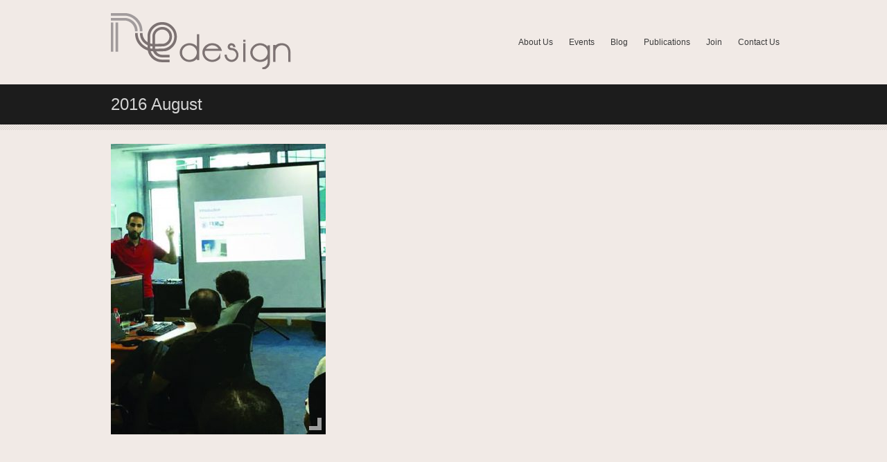

--- FILE ---
content_type: text/html; charset=UTF-8
request_url: http://re-designstudio.net/2016/08/
body_size: 9510
content:
<!DOCTYPE html>
<html lang="en-US">
<head>
	<meta http-equiv="Content-Type" content="text/html; charset=UTF-8" />

	<title>August | 2016 | RE | Design</title>

	<link rel="profile" href="http://gmpg.org/xfn/11" />
	<link rel="pingback" href="http://re-designstudio.net/xmlrpc.php" />

	<meta name='robots' content='max-image-preview:large' />
<link rel='dns-prefetch' href='//s0.wp.com' />
<link rel='dns-prefetch' href='//secure.gravatar.com' />
<link rel="alternate" type="application/rss+xml" title="RE | Design &raquo; Feed" href="http://re-designstudio.net/feed/" />
<link rel="alternate" type="application/rss+xml" title="RE | Design &raquo; Comments Feed" href="http://re-designstudio.net/comments/feed/" />
	<style type="text/css" media="all">
		a{ color: #db3208; }
					#menu-main-menu,
			#top-area .menu > ul{
				width: 678px;
			}
			</style>
	<style id='wp-img-auto-sizes-contain-inline-css' type='text/css'>
img:is([sizes=auto i],[sizes^="auto," i]){contain-intrinsic-size:3000px 1500px}
/*# sourceURL=wp-img-auto-sizes-contain-inline-css */
</style>
<style id='wp-emoji-styles-inline-css' type='text/css'>

	img.wp-smiley, img.emoji {
		display: inline !important;
		border: none !important;
		box-shadow: none !important;
		height: 1em !important;
		width: 1em !important;
		margin: 0 0.07em !important;
		vertical-align: -0.1em !important;
		background: none !important;
		padding: 0 !important;
	}
/*# sourceURL=wp-emoji-styles-inline-css */
</style>
<style id='wp-block-library-inline-css' type='text/css'>
:root{--wp-block-synced-color:#7a00df;--wp-block-synced-color--rgb:122,0,223;--wp-bound-block-color:var(--wp-block-synced-color);--wp-editor-canvas-background:#ddd;--wp-admin-theme-color:#007cba;--wp-admin-theme-color--rgb:0,124,186;--wp-admin-theme-color-darker-10:#006ba1;--wp-admin-theme-color-darker-10--rgb:0,107,160.5;--wp-admin-theme-color-darker-20:#005a87;--wp-admin-theme-color-darker-20--rgb:0,90,135;--wp-admin-border-width-focus:2px}@media (min-resolution:192dpi){:root{--wp-admin-border-width-focus:1.5px}}.wp-element-button{cursor:pointer}:root .has-very-light-gray-background-color{background-color:#eee}:root .has-very-dark-gray-background-color{background-color:#313131}:root .has-very-light-gray-color{color:#eee}:root .has-very-dark-gray-color{color:#313131}:root .has-vivid-green-cyan-to-vivid-cyan-blue-gradient-background{background:linear-gradient(135deg,#00d084,#0693e3)}:root .has-purple-crush-gradient-background{background:linear-gradient(135deg,#34e2e4,#4721fb 50%,#ab1dfe)}:root .has-hazy-dawn-gradient-background{background:linear-gradient(135deg,#faaca8,#dad0ec)}:root .has-subdued-olive-gradient-background{background:linear-gradient(135deg,#fafae1,#67a671)}:root .has-atomic-cream-gradient-background{background:linear-gradient(135deg,#fdd79a,#004a59)}:root .has-nightshade-gradient-background{background:linear-gradient(135deg,#330968,#31cdcf)}:root .has-midnight-gradient-background{background:linear-gradient(135deg,#020381,#2874fc)}:root{--wp--preset--font-size--normal:16px;--wp--preset--font-size--huge:42px}.has-regular-font-size{font-size:1em}.has-larger-font-size{font-size:2.625em}.has-normal-font-size{font-size:var(--wp--preset--font-size--normal)}.has-huge-font-size{font-size:var(--wp--preset--font-size--huge)}.has-text-align-center{text-align:center}.has-text-align-left{text-align:left}.has-text-align-right{text-align:right}.has-fit-text{white-space:nowrap!important}#end-resizable-editor-section{display:none}.aligncenter{clear:both}.items-justified-left{justify-content:flex-start}.items-justified-center{justify-content:center}.items-justified-right{justify-content:flex-end}.items-justified-space-between{justify-content:space-between}.screen-reader-text{border:0;clip-path:inset(50%);height:1px;margin:-1px;overflow:hidden;padding:0;position:absolute;width:1px;word-wrap:normal!important}.screen-reader-text:focus{background-color:#ddd;clip-path:none;color:#444;display:block;font-size:1em;height:auto;left:5px;line-height:normal;padding:15px 23px 14px;text-decoration:none;top:5px;width:auto;z-index:100000}html :where(.has-border-color){border-style:solid}html :where([style*=border-top-color]){border-top-style:solid}html :where([style*=border-right-color]){border-right-style:solid}html :where([style*=border-bottom-color]){border-bottom-style:solid}html :where([style*=border-left-color]){border-left-style:solid}html :where([style*=border-width]){border-style:solid}html :where([style*=border-top-width]){border-top-style:solid}html :where([style*=border-right-width]){border-right-style:solid}html :where([style*=border-bottom-width]){border-bottom-style:solid}html :where([style*=border-left-width]){border-left-style:solid}html :where(img[class*=wp-image-]){height:auto;max-width:100%}:where(figure){margin:0 0 1em}html :where(.is-position-sticky){--wp-admin--admin-bar--position-offset:var(--wp-admin--admin-bar--height,0px)}@media screen and (max-width:600px){html :where(.is-position-sticky){--wp-admin--admin-bar--position-offset:0px}}

/*# sourceURL=wp-block-library-inline-css */
</style><style id='global-styles-inline-css' type='text/css'>
:root{--wp--preset--aspect-ratio--square: 1;--wp--preset--aspect-ratio--4-3: 4/3;--wp--preset--aspect-ratio--3-4: 3/4;--wp--preset--aspect-ratio--3-2: 3/2;--wp--preset--aspect-ratio--2-3: 2/3;--wp--preset--aspect-ratio--16-9: 16/9;--wp--preset--aspect-ratio--9-16: 9/16;--wp--preset--color--black: #000000;--wp--preset--color--cyan-bluish-gray: #abb8c3;--wp--preset--color--white: #ffffff;--wp--preset--color--pale-pink: #f78da7;--wp--preset--color--vivid-red: #cf2e2e;--wp--preset--color--luminous-vivid-orange: #ff6900;--wp--preset--color--luminous-vivid-amber: #fcb900;--wp--preset--color--light-green-cyan: #7bdcb5;--wp--preset--color--vivid-green-cyan: #00d084;--wp--preset--color--pale-cyan-blue: #8ed1fc;--wp--preset--color--vivid-cyan-blue: #0693e3;--wp--preset--color--vivid-purple: #9b51e0;--wp--preset--gradient--vivid-cyan-blue-to-vivid-purple: linear-gradient(135deg,rgb(6,147,227) 0%,rgb(155,81,224) 100%);--wp--preset--gradient--light-green-cyan-to-vivid-green-cyan: linear-gradient(135deg,rgb(122,220,180) 0%,rgb(0,208,130) 100%);--wp--preset--gradient--luminous-vivid-amber-to-luminous-vivid-orange: linear-gradient(135deg,rgb(252,185,0) 0%,rgb(255,105,0) 100%);--wp--preset--gradient--luminous-vivid-orange-to-vivid-red: linear-gradient(135deg,rgb(255,105,0) 0%,rgb(207,46,46) 100%);--wp--preset--gradient--very-light-gray-to-cyan-bluish-gray: linear-gradient(135deg,rgb(238,238,238) 0%,rgb(169,184,195) 100%);--wp--preset--gradient--cool-to-warm-spectrum: linear-gradient(135deg,rgb(74,234,220) 0%,rgb(151,120,209) 20%,rgb(207,42,186) 40%,rgb(238,44,130) 60%,rgb(251,105,98) 80%,rgb(254,248,76) 100%);--wp--preset--gradient--blush-light-purple: linear-gradient(135deg,rgb(255,206,236) 0%,rgb(152,150,240) 100%);--wp--preset--gradient--blush-bordeaux: linear-gradient(135deg,rgb(254,205,165) 0%,rgb(254,45,45) 50%,rgb(107,0,62) 100%);--wp--preset--gradient--luminous-dusk: linear-gradient(135deg,rgb(255,203,112) 0%,rgb(199,81,192) 50%,rgb(65,88,208) 100%);--wp--preset--gradient--pale-ocean: linear-gradient(135deg,rgb(255,245,203) 0%,rgb(182,227,212) 50%,rgb(51,167,181) 100%);--wp--preset--gradient--electric-grass: linear-gradient(135deg,rgb(202,248,128) 0%,rgb(113,206,126) 100%);--wp--preset--gradient--midnight: linear-gradient(135deg,rgb(2,3,129) 0%,rgb(40,116,252) 100%);--wp--preset--font-size--small: 13px;--wp--preset--font-size--medium: 20px;--wp--preset--font-size--large: 36px;--wp--preset--font-size--x-large: 42px;--wp--preset--spacing--20: 0.44rem;--wp--preset--spacing--30: 0.67rem;--wp--preset--spacing--40: 1rem;--wp--preset--spacing--50: 1.5rem;--wp--preset--spacing--60: 2.25rem;--wp--preset--spacing--70: 3.38rem;--wp--preset--spacing--80: 5.06rem;--wp--preset--shadow--natural: 6px 6px 9px rgba(0, 0, 0, 0.2);--wp--preset--shadow--deep: 12px 12px 50px rgba(0, 0, 0, 0.4);--wp--preset--shadow--sharp: 6px 6px 0px rgba(0, 0, 0, 0.2);--wp--preset--shadow--outlined: 6px 6px 0px -3px rgb(255, 255, 255), 6px 6px rgb(0, 0, 0);--wp--preset--shadow--crisp: 6px 6px 0px rgb(0, 0, 0);}:where(.is-layout-flex){gap: 0.5em;}:where(.is-layout-grid){gap: 0.5em;}body .is-layout-flex{display: flex;}.is-layout-flex{flex-wrap: wrap;align-items: center;}.is-layout-flex > :is(*, div){margin: 0;}body .is-layout-grid{display: grid;}.is-layout-grid > :is(*, div){margin: 0;}:where(.wp-block-columns.is-layout-flex){gap: 2em;}:where(.wp-block-columns.is-layout-grid){gap: 2em;}:where(.wp-block-post-template.is-layout-flex){gap: 1.25em;}:where(.wp-block-post-template.is-layout-grid){gap: 1.25em;}.has-black-color{color: var(--wp--preset--color--black) !important;}.has-cyan-bluish-gray-color{color: var(--wp--preset--color--cyan-bluish-gray) !important;}.has-white-color{color: var(--wp--preset--color--white) !important;}.has-pale-pink-color{color: var(--wp--preset--color--pale-pink) !important;}.has-vivid-red-color{color: var(--wp--preset--color--vivid-red) !important;}.has-luminous-vivid-orange-color{color: var(--wp--preset--color--luminous-vivid-orange) !important;}.has-luminous-vivid-amber-color{color: var(--wp--preset--color--luminous-vivid-amber) !important;}.has-light-green-cyan-color{color: var(--wp--preset--color--light-green-cyan) !important;}.has-vivid-green-cyan-color{color: var(--wp--preset--color--vivid-green-cyan) !important;}.has-pale-cyan-blue-color{color: var(--wp--preset--color--pale-cyan-blue) !important;}.has-vivid-cyan-blue-color{color: var(--wp--preset--color--vivid-cyan-blue) !important;}.has-vivid-purple-color{color: var(--wp--preset--color--vivid-purple) !important;}.has-black-background-color{background-color: var(--wp--preset--color--black) !important;}.has-cyan-bluish-gray-background-color{background-color: var(--wp--preset--color--cyan-bluish-gray) !important;}.has-white-background-color{background-color: var(--wp--preset--color--white) !important;}.has-pale-pink-background-color{background-color: var(--wp--preset--color--pale-pink) !important;}.has-vivid-red-background-color{background-color: var(--wp--preset--color--vivid-red) !important;}.has-luminous-vivid-orange-background-color{background-color: var(--wp--preset--color--luminous-vivid-orange) !important;}.has-luminous-vivid-amber-background-color{background-color: var(--wp--preset--color--luminous-vivid-amber) !important;}.has-light-green-cyan-background-color{background-color: var(--wp--preset--color--light-green-cyan) !important;}.has-vivid-green-cyan-background-color{background-color: var(--wp--preset--color--vivid-green-cyan) !important;}.has-pale-cyan-blue-background-color{background-color: var(--wp--preset--color--pale-cyan-blue) !important;}.has-vivid-cyan-blue-background-color{background-color: var(--wp--preset--color--vivid-cyan-blue) !important;}.has-vivid-purple-background-color{background-color: var(--wp--preset--color--vivid-purple) !important;}.has-black-border-color{border-color: var(--wp--preset--color--black) !important;}.has-cyan-bluish-gray-border-color{border-color: var(--wp--preset--color--cyan-bluish-gray) !important;}.has-white-border-color{border-color: var(--wp--preset--color--white) !important;}.has-pale-pink-border-color{border-color: var(--wp--preset--color--pale-pink) !important;}.has-vivid-red-border-color{border-color: var(--wp--preset--color--vivid-red) !important;}.has-luminous-vivid-orange-border-color{border-color: var(--wp--preset--color--luminous-vivid-orange) !important;}.has-luminous-vivid-amber-border-color{border-color: var(--wp--preset--color--luminous-vivid-amber) !important;}.has-light-green-cyan-border-color{border-color: var(--wp--preset--color--light-green-cyan) !important;}.has-vivid-green-cyan-border-color{border-color: var(--wp--preset--color--vivid-green-cyan) !important;}.has-pale-cyan-blue-border-color{border-color: var(--wp--preset--color--pale-cyan-blue) !important;}.has-vivid-cyan-blue-border-color{border-color: var(--wp--preset--color--vivid-cyan-blue) !important;}.has-vivid-purple-border-color{border-color: var(--wp--preset--color--vivid-purple) !important;}.has-vivid-cyan-blue-to-vivid-purple-gradient-background{background: var(--wp--preset--gradient--vivid-cyan-blue-to-vivid-purple) !important;}.has-light-green-cyan-to-vivid-green-cyan-gradient-background{background: var(--wp--preset--gradient--light-green-cyan-to-vivid-green-cyan) !important;}.has-luminous-vivid-amber-to-luminous-vivid-orange-gradient-background{background: var(--wp--preset--gradient--luminous-vivid-amber-to-luminous-vivid-orange) !important;}.has-luminous-vivid-orange-to-vivid-red-gradient-background{background: var(--wp--preset--gradient--luminous-vivid-orange-to-vivid-red) !important;}.has-very-light-gray-to-cyan-bluish-gray-gradient-background{background: var(--wp--preset--gradient--very-light-gray-to-cyan-bluish-gray) !important;}.has-cool-to-warm-spectrum-gradient-background{background: var(--wp--preset--gradient--cool-to-warm-spectrum) !important;}.has-blush-light-purple-gradient-background{background: var(--wp--preset--gradient--blush-light-purple) !important;}.has-blush-bordeaux-gradient-background{background: var(--wp--preset--gradient--blush-bordeaux) !important;}.has-luminous-dusk-gradient-background{background: var(--wp--preset--gradient--luminous-dusk) !important;}.has-pale-ocean-gradient-background{background: var(--wp--preset--gradient--pale-ocean) !important;}.has-electric-grass-gradient-background{background: var(--wp--preset--gradient--electric-grass) !important;}.has-midnight-gradient-background{background: var(--wp--preset--gradient--midnight) !important;}.has-small-font-size{font-size: var(--wp--preset--font-size--small) !important;}.has-medium-font-size{font-size: var(--wp--preset--font-size--medium) !important;}.has-large-font-size{font-size: var(--wp--preset--font-size--large) !important;}.has-x-large-font-size{font-size: var(--wp--preset--font-size--x-large) !important;}
/*# sourceURL=global-styles-inline-css */
</style>

<style id='classic-theme-styles-inline-css' type='text/css'>
/*! This file is auto-generated */
.wp-block-button__link{color:#fff;background-color:#32373c;border-radius:9999px;box-shadow:none;text-decoration:none;padding:calc(.667em + 2px) calc(1.333em + 2px);font-size:1.125em}.wp-block-file__button{background:#32373c;color:#fff;text-decoration:none}
/*# sourceURL=/wp-includes/css/classic-themes.min.css */
</style>
<link rel='stylesheet' id='dashicons-css' href='http://re-designstudio.net/wp-includes/css/dashicons.min.css?ver=6.9' type='text/css' media='all' />
<link rel='stylesheet' id='snapshot-css' href='http://re-designstudio.net/wp-content/themes/snapshot/style.css?ver=1.3' type='text/css' media='all' />
<link rel='stylesheet' id='jetpack-widget-social-icons-styles-css' href='http://re-designstudio.net/wp-content/plugins/jetpack/modules/widgets/social-icons/social-icons.css?ver=20170506' type='text/css' media='all' />
<link rel='stylesheet' id='jetpack_css-css' href='http://re-designstudio.net/wp-content/plugins/jetpack/css/jetpack.css?ver=6.3.5' type='text/css' media='all' />
<link rel='stylesheet' id='jq_ui_css-css' href='http://re-designstudio.net/wp-content/plugins/ajax-event-calendar/css/jquery-ui-1.8.16.custom.css?ver=1.8.16' type='text/css' media='all' />
<link rel='stylesheet' id='custom-css' href='http://re-designstudio.net/wp-content/plugins/ajax-event-calendar/css/custom.css?ver=1.0.4' type='text/css' media='all' />
	<!--[if lt IE 9]>
	<script src="http://re-designstudio.net/wp-content/themes/snapshot/js/html5shiv.js" type="text/javascript"></script>
	<![endif]-->
	<!--[if (gte IE 6)&(lte IE 8)]>
	<script type="text/javascript" src="http://re-designstudio.net/wp-content/themes/snapshot/js/selectivizr.js"></script>
	<![endif]-->
	<script type="text/javascript" src="http://re-designstudio.net/wp-includes/js/jquery/jquery.min.js?ver=3.7.1" id="jquery-core-js"></script>
<script type="text/javascript" src="http://re-designstudio.net/wp-includes/js/jquery/jquery-migrate.min.js?ver=3.4.1" id="jquery-migrate-js"></script>
<script type="text/javascript" src="http://re-designstudio.net/wp-content/themes/snapshot/js/jquery.imgpreload.min.js?ver=1.4" id="imgpreload-js"></script>
<script type="text/javascript" src="http://re-designstudio.net/wp-content/themes/snapshot/js/jquery.fitvids.min.js?ver=1.0" id="fitvids-js"></script>
<script type="text/javascript" id="snapshot-js-extra">
/* <![CDATA[ */
var snapshot = {"sliderLoaderUrl":"http://re-designstudio.net/wp-content/themes/snapshot/images/slider-loader.gif","imageLoaderUrl":"http://re-designstudio.net/wp-content/themes/snapshot/images/photo-loader.gif"};
//# sourceURL=snapshot-js-extra
/* ]]> */
</script>
<script type="text/javascript" src="http://re-designstudio.net/wp-content/themes/snapshot/js/snapshot.min.js?ver=1.3" id="snapshot-js"></script>
<script type="text/javascript" id="snapshot-home-js-extra">
/* <![CDATA[ */
var snapshotHome = {"sliderSpeed":"7500","transitionSpeed":"500","loaderUrl":"http://re-designstudio.net/wp-content/themes/snapshot/images/slider-loader.gif"};
//# sourceURL=snapshot-home-js-extra
/* ]]> */
</script>
<script type="text/javascript" src="http://re-designstudio.net/wp-content/themes/snapshot/js/snapshot-home.min.js?ver=1.3" id="snapshot-home-js"></script>
<link rel="https://api.w.org/" href="http://re-designstudio.net/wp-json/" /><link rel="EditURI" type="application/rsd+xml" title="RSD" href="http://re-designstudio.net/xmlrpc.php?rsd" />
<meta name="generator" content="WordPress 6.9" />

<link rel='dns-prefetch' href='//v0.wordpress.com'/>
<link rel='dns-prefetch' href='//jetpack.wordpress.com'/>
<link rel='dns-prefetch' href='//s0.wp.com'/>
<link rel='dns-prefetch' href='//s1.wp.com'/>
<link rel='dns-prefetch' href='//s2.wp.com'/>
<link rel='dns-prefetch' href='//public-api.wordpress.com'/>
<link rel='dns-prefetch' href='//0.gravatar.com'/>
<link rel='dns-prefetch' href='//1.gravatar.com'/>
<link rel='dns-prefetch' href='//2.gravatar.com'/>
<link rel='dns-prefetch' href='//widgets.wp.com'/>
<style type="text/css">.recentcomments a{display:inline !important;padding:0 !important;margin:0 !important;}</style><style type="text/css" id="custom-background-css">
body.custom-background { background-color: #f1eae6; }
</style>
	</head>

<body class="archive date custom-background wp-theme-snapshot">

<div id="top-area">
	<div class="container">
		<div id="top-area-wrapper">
			<div id="logo">
				<a href="http://re-designstudio.net" title="RE | Design - ">
											<img src="http://re-designstudio.net/wp-content/uploads/2013/11/REdesign.png" width="262" height="81" alt="" />
									</a>
			</div>
	
			<div id="menu-main-menu-container" class="menu-main-container"><ul id="menu-main-menu" class="menu"><li id="menu-item-15" class="menu-item menu-item-type-post_type menu-item-object-page menu-item-15"><a href="http://re-designstudio.net/about-us/">About Us</a></li>
<li id="menu-item-269" class="menu-item menu-item-type-taxonomy menu-item-object-category menu-item-269"><a href="http://re-designstudio.net/category/events/">Events</a></li>
<li id="menu-item-417" class="menu-item menu-item-type-taxonomy menu-item-object-category menu-item-417"><a href="http://re-designstudio.net/category/blog/">Blog</a></li>
<li id="menu-item-244" class="menu-item menu-item-type-post_type menu-item-object-page menu-item-244"><a href="http://re-designstudio.net/publications/">Publications</a></li>
<li id="menu-item-243" class="menu-item menu-item-type-post_type menu-item-object-page menu-item-243"><a href="http://re-designstudio.net/joincause/">Join</a></li>
<li id="menu-item-18" class="menu-item menu-item-type-post_type menu-item-object-page menu-item-18"><a href="http://re-designstudio.net/contact/">Contact Us</a></li>
</ul></div>		</div>
	</div>
</div>


<div id="page-title" class="archive-title">
	<div class="container">
		<h1>   2016   August</h1>
	</div>
</div>
<div id="home-slider-below"></div>

	<div id="post-loop">
		<div class="container">
							<div class="post post-725 type-post status-publish format-standard has-post-thumbnail hentry category-events tag-almakinah tag-bootcamp tag-cairo tag-computing tag-egypt tag-gearup tag-internet-of-things tag-iot tag-java tag-js tag-presentation tag-programming tag-script tag-session tag-talk">
					<div class="post-background">
						<img width="310" height="420" src="http://re-designstudio.net/wp-content/uploads/2016/09/AlmakinahGearup-310x420.jpg" class="thumbnail wp-post-image" alt="" decoding="async" fetchpriority="high" />												<div class="post-content">
							<a href="http://re-designstudio.net/gearup-almakinah/" class="post-content-link">							<h2><a href="http://re-designstudio.net/gearup-almakinah/">JS, IoT &#038; Physical Computing at Gearup AlMakinah</a></h2>
							<div class="excerpt">
								<p>Hesham Omran (HCI Researcher in Germany and Co-Founder at RE Design) giving a short talk about the future of the internet of things and how Java Script would fit as a prototyping tool in the world of physical computing and IoT enabled development kits. The talk was given at AlMakinah&#8217;s Gearup JS BootCamp. [Featured photo [&hellip;]</p>
							</div>
							
							<div class="date">
								<em></em>
								<a href="http://re-designstudio.net/gearup-almakinah/">August 26, 2016</a>
							</div>
							
																					</a>						</div>

						<div class="corner corner-se"></div>
					</div>
				</div>
						<div class="clear"></div>
			
			<div id="page-navigation">
				<div class="clear"></div>			</div>
		</div>
	</div>
	
<div id="footer">
	<div class="container">
		<ul class="widgets">
			<li id="search-2" class="widget widget_search" style="width:16.6667%" ><form role="search" method="get" id="searchform" class="searchform" action="http://re-designstudio.net/">
				<div>
					<label class="screen-reader-text" for="s">Search for:</label>
					<input type="text" value="" name="s" id="s" />
					<input type="submit" id="searchsubmit" value="Search" />
				</div>
			</form></li>

		<li id="recent-posts-2" class="widget widget_recent_entries" style="width:16.6667%" >
		<h2 class="widgettitle">Recent Posts</h2>

		<ul>
											<li>
					<a href="http://re-designstudio.net/fab15-festival-2019/">FAB15 Festival 2019</a>
									</li>
											<li>
					<a href="http://re-designstudio.net/guc-christmas-bazaar-2017-2/">GUC Christmas Bazaar 2017</a>
									</li>
											<li>
					<a href="http://re-designstudio.net/guc-christmas-bazaar-2017/">Arts n&#8217;Crafts Workshop in Barcelona</a>
									</li>
											<li>
					<a href="http://re-designstudio.net/gearup-almakinah/">JS, IoT &#038; Physical Computing at Gearup AlMakinah</a>
									</li>
											<li>
					<a href="http://re-designstudio.net/arduino-workshop/">Arduino Workshop</a>
									</li>
					</ul>

		</li>
<li id="recent-comments-2" class="widget widget_recent_comments" style="width:16.6667%" ><h2 class="widgettitle">Recent Comments</h2>
<ul id="recentcomments"><li class="recentcomments"><span class="comment-author-link"><a href="https://ledger.com.ru" class="url" rel="ugc external nofollow">Ledger Live</a></span> on <a href="http://re-designstudio.net/fab15-festival-2019/#comment-32">FAB15 Festival 2019</a></li><li class="recentcomments"><span class="comment-author-link"><a href="https://affiliatelabz.com/special/?source=re-designstudio.net" class="url" rel="ugc external nofollow">AffiliateLabz</a></span> on <a href="http://re-designstudio.net/guc-christmas-bazaar-2017-2/#comment-21">GUC Christmas Bazaar 2017</a></li></ul></li>
<li id="archives-2" class="widget widget_archive" style="width:16.6667%" ><h2 class="widgettitle">Archives</h2>

			<ul>
					<li><a href='http://re-designstudio.net/2019/08/'>August 2019</a></li>
	<li><a href='http://re-designstudio.net/2017/12/'>December 2017</a></li>
	<li><a href='http://re-designstudio.net/2017/05/'>May 2017</a></li>
	<li><a href='http://re-designstudio.net/2016/08/' aria-current="page">August 2016</a></li>
	<li><a href='http://re-designstudio.net/2015/03/'>March 2015</a></li>
	<li><a href='http://re-designstudio.net/2015/02/'>February 2015</a></li>
	<li><a href='http://re-designstudio.net/2014/03/'>March 2014</a></li>
	<li><a href='http://re-designstudio.net/2014/01/'>January 2014</a></li>
	<li><a href='http://re-designstudio.net/2013/11/'>November 2013</a></li>
	<li><a href='http://re-designstudio.net/2013/10/'>October 2013</a></li>
	<li><a href='http://re-designstudio.net/2013/05/'>May 2013</a></li>
	<li><a href='http://re-designstudio.net/2013/04/'>April 2013</a></li>
	<li><a href='http://re-designstudio.net/2012/11/'>November 2012</a></li>
			</ul>

			</li>
<li id="categories-2" class="widget widget_categories" style="width:16.6667%" ><h2 class="widgettitle">Categories</h2>

			<ul>
					<li class="cat-item cat-item-8"><a href="http://re-designstudio.net/category/blog/">Blog</a>
</li>
	<li class="cat-item cat-item-5"><a href="http://re-designstudio.net/category/competitions/">Competitions</a>
</li>
	<li class="cat-item cat-item-6"><a href="http://re-designstudio.net/category/events/">Events</a>
</li>
	<li class="cat-item cat-item-7"><a href="http://re-designstudio.net/category/exhibitions/">Exhibitions</a>
</li>
	<li class="cat-item cat-item-3"><a href="http://re-designstudio.net/category/furnex/">Furnex</a>
</li>
			</ul>

			</li>
<li id="meta-2" class="widget widget_meta" style="width:16.6667%" ><h2 class="widgettitle">Meta</h2>

		<ul>
						<li><a href="http://re-designstudio.net/wp-login.php">Log in</a></li>
			<li><a href="http://re-designstudio.net/feed/">Entries feed</a></li>
			<li><a href="http://re-designstudio.net/comments/feed/">Comments feed</a></li>

			<li><a href="https://wordpress.org/">WordPress.org</a></li>
		</ul>

		</li>
		</ul>
		<div class="clear"></div>
		
		<div id="footer-copyright">
							<div class="designer">
					Theme By <a href="http://siteorigin.com">SiteOrigin</a>				</div>
							
			<div class="owner">
				Copyright © RE | Design 2026			</div>
			<div class="clear"></div>
		</div>
	</div>
</div>
<script type="speculationrules">
{"prefetch":[{"source":"document","where":{"and":[{"href_matches":"/*"},{"not":{"href_matches":["/wp-*.php","/wp-admin/*","/wp-content/uploads/*","/wp-content/*","/wp-content/plugins/*","/wp-content/themes/snapshot/*","/*\\?(.+)"]}},{"not":{"selector_matches":"a[rel~=\"nofollow\"]"}},{"not":{"selector_matches":".no-prefetch, .no-prefetch a"}}]},"eagerness":"conservative"}]}
</script>
	<div style="display:none">
	</div>
<script type="text/javascript" src="https://s0.wp.com/wp-content/js/devicepx-jetpack.js?ver=202603" id="devicepx-js"></script>
<script type="text/javascript" src="https://secure.gravatar.com/js/gprofiles.js?ver=2026Janaa" id="grofiles-cards-js"></script>
<script type="text/javascript" id="wpgroho-js-extra">
/* <![CDATA[ */
var WPGroHo = {"my_hash":""};
//# sourceURL=wpgroho-js-extra
/* ]]> */
</script>
<script type="text/javascript" src="http://re-designstudio.net/wp-content/plugins/jetpack/modules/wpgroho.js?ver=6.9" id="wpgroho-js"></script>
<script type="text/javascript" src="http://re-designstudio.net/wp-content/plugins/ajax-event-calendar/js/jquery.fullcalendar.min.js?ver=1.5.3" id="fullcalendar-js"></script>
<script type="text/javascript" src="http://re-designstudio.net/wp-content/plugins/ajax-event-calendar/js/jquery.simplemodal.1.4.3.min.js?ver=1.4.3" id="simplemodal-js"></script>
<script type="text/javascript" src="http://re-designstudio.net/wp-content/plugins/ajax-event-calendar/js/jquery.mousewheel.min.js?ver=3.0.6" id="mousewheel-js"></script>
<script type="text/javascript" src="http://re-designstudio.net/wp-content/plugins/ajax-event-calendar/js/jquery.jgrowl.min.js?ver=1.2.5" id="growl-js"></script>
<script type="text/javascript" src="http://re-designstudio.net/wp-includes/js/jquery/ui/core.min.js?ver=1.13.3" id="jquery-ui-core-js"></script>
<script type="text/javascript" src="http://re-designstudio.net/wp-includes/js/jquery/ui/datepicker.min.js?ver=1.13.3" id="jquery-ui-datepicker-js"></script>
<script type="text/javascript" id="init_show_calendar-js-extra">
/* <![CDATA[ */
var custom = {"is_rtl":"","locale":"en","start_of_week":"0","step_interval":"30","datepicker_format":"mm/dd/yy","is24HrTime":"","show_weekends":"1","agenda_time_format":"h:mmt{ - h:mmt}","other_time_format":"h:mmt","axis_time_format":"h:mmt","limit":"0","today":"Today","all_day":"All Day","years":"Years","year":"Year","months":"Months","month":"Month","weeks":"Weeks","week":"Week","days":"Days","day":"Day","hours":"Hours","hour":"Hour","minutes":"Minutes","minute":"Minute","january":"January","february":"February","march":"March","april":"April","may":"May","june":"June","july":"July","august":"August","september":"September","october":"October","november":"November","december":"December","jan":"Jan","feb":"Feb","mar":"Mar","apr":"Apr","may_short":"May","jun":"Jun","jul":"Jul","aug":"Aug","sep":"Sep","oct":"Oct","nov":"Nov","dec":"Dec","sunday":"Sunday","monday":"Monday","tuesday":"Tuesday","wednesday":"Wednesday","thursday":"Thursday","friday":"Friday","saturday":"Saturday","sun":"Sun","mon":"Mon","tue":"Tue","wed":"Wed","thu":"Thu","fri":"Fri","sat":"Sat","close_event_form":"Close Event Form","loading_event_form":"Loading Event Form...","update_btn":"Update","delete_btn":"Delete","category_type":"Category type","hide_all_notifications":"hide all notifications","has_been_created":"has been created.","has_been_modified":"has been modified.","has_been_deleted":"has been deleted.","add_event":"Add Event","edit_event":"Edit Event","delete_event":"Delete this event?","loading":"Loading Events...","category_filter_label":"Category filter label","repeats_every":"Repeats Every","until":"Until","success":"Success!","whoops":"Whoops!","ajaxurl":"http://re-designstudio.net/wp-admin/admin-ajax.php","editable":""};
//# sourceURL=init_show_calendar-js-extra
/* ]]> */
</script>
<script type="text/javascript" src="http://re-designstudio.net/wp-content/plugins/ajax-event-calendar/js/jquery.init_show_calendar.js?ver=1.0.4" id="init_show_calendar-js"></script>
<script id="wp-emoji-settings" type="application/json">
{"baseUrl":"https://s.w.org/images/core/emoji/17.0.2/72x72/","ext":".png","svgUrl":"https://s.w.org/images/core/emoji/17.0.2/svg/","svgExt":".svg","source":{"concatemoji":"http://re-designstudio.net/wp-includes/js/wp-emoji-release.min.js?ver=6.9"}}
</script>
<script type="module">
/* <![CDATA[ */
/*! This file is auto-generated */
const a=JSON.parse(document.getElementById("wp-emoji-settings").textContent),o=(window._wpemojiSettings=a,"wpEmojiSettingsSupports"),s=["flag","emoji"];function i(e){try{var t={supportTests:e,timestamp:(new Date).valueOf()};sessionStorage.setItem(o,JSON.stringify(t))}catch(e){}}function c(e,t,n){e.clearRect(0,0,e.canvas.width,e.canvas.height),e.fillText(t,0,0);t=new Uint32Array(e.getImageData(0,0,e.canvas.width,e.canvas.height).data);e.clearRect(0,0,e.canvas.width,e.canvas.height),e.fillText(n,0,0);const a=new Uint32Array(e.getImageData(0,0,e.canvas.width,e.canvas.height).data);return t.every((e,t)=>e===a[t])}function p(e,t){e.clearRect(0,0,e.canvas.width,e.canvas.height),e.fillText(t,0,0);var n=e.getImageData(16,16,1,1);for(let e=0;e<n.data.length;e++)if(0!==n.data[e])return!1;return!0}function u(e,t,n,a){switch(t){case"flag":return n(e,"\ud83c\udff3\ufe0f\u200d\u26a7\ufe0f","\ud83c\udff3\ufe0f\u200b\u26a7\ufe0f")?!1:!n(e,"\ud83c\udde8\ud83c\uddf6","\ud83c\udde8\u200b\ud83c\uddf6")&&!n(e,"\ud83c\udff4\udb40\udc67\udb40\udc62\udb40\udc65\udb40\udc6e\udb40\udc67\udb40\udc7f","\ud83c\udff4\u200b\udb40\udc67\u200b\udb40\udc62\u200b\udb40\udc65\u200b\udb40\udc6e\u200b\udb40\udc67\u200b\udb40\udc7f");case"emoji":return!a(e,"\ud83e\u1fac8")}return!1}function f(e,t,n,a){let r;const o=(r="undefined"!=typeof WorkerGlobalScope&&self instanceof WorkerGlobalScope?new OffscreenCanvas(300,150):document.createElement("canvas")).getContext("2d",{willReadFrequently:!0}),s=(o.textBaseline="top",o.font="600 32px Arial",{});return e.forEach(e=>{s[e]=t(o,e,n,a)}),s}function r(e){var t=document.createElement("script");t.src=e,t.defer=!0,document.head.appendChild(t)}a.supports={everything:!0,everythingExceptFlag:!0},new Promise(t=>{let n=function(){try{var e=JSON.parse(sessionStorage.getItem(o));if("object"==typeof e&&"number"==typeof e.timestamp&&(new Date).valueOf()<e.timestamp+604800&&"object"==typeof e.supportTests)return e.supportTests}catch(e){}return null}();if(!n){if("undefined"!=typeof Worker&&"undefined"!=typeof OffscreenCanvas&&"undefined"!=typeof URL&&URL.createObjectURL&&"undefined"!=typeof Blob)try{var e="postMessage("+f.toString()+"("+[JSON.stringify(s),u.toString(),c.toString(),p.toString()].join(",")+"));",a=new Blob([e],{type:"text/javascript"});const r=new Worker(URL.createObjectURL(a),{name:"wpTestEmojiSupports"});return void(r.onmessage=e=>{i(n=e.data),r.terminate(),t(n)})}catch(e){}i(n=f(s,u,c,p))}t(n)}).then(e=>{for(const n in e)a.supports[n]=e[n],a.supports.everything=a.supports.everything&&a.supports[n],"flag"!==n&&(a.supports.everythingExceptFlag=a.supports.everythingExceptFlag&&a.supports[n]);var t;a.supports.everythingExceptFlag=a.supports.everythingExceptFlag&&!a.supports.flag,a.supports.everything||((t=a.source||{}).concatemoji?r(t.concatemoji):t.wpemoji&&t.twemoji&&(r(t.twemoji),r(t.wpemoji)))});
//# sourceURL=http://re-designstudio.net/wp-includes/js/wp-emoji-loader.min.js
/* ]]> */
</script>
<script type='text/javascript' src='https://stats.wp.com/e-202603.js' async='async' defer='defer'></script>
<script type='text/javascript'>
	_stq = window._stq || [];
	_stq.push([ 'view', {v:'ext',j:'1:6.3.5',blog:'50843690',post:'0',tz:'2',srv:'re-designstudio.net'} ]);
	_stq.push([ 'clickTrackerInit', '50843690', '0' ]);
</script>
</body>
</html>

--- FILE ---
content_type: text/css
request_url: http://re-designstudio.net/wp-content/themes/snapshot/style.css?ver=1.3
body_size: 7741
content:
/*
Theme Name: Snapshot
Theme URI: http://siteorigin.com/theme/snapshot/
Author: SiteOrigin
Author URI: http://siteorigin.com/
Version: 1.3
License: GPL 2.0
License URI: http://www.gnu.org/licenses/gpl-2.0.html
Description: Snapshot is a theme built for showing off your photography. You can dive in and start adding your photos right away and it'll look great. Snapshot also includes our powerful drag and drop page builder, so you can use it to create a complete business or company site. We offer free support on our <a href="http://siteorigin.com/thread/">support forums</a> (http://siteorigin.com/thread/).
Tags: gray, fixed-layout, custom-background, custom-colors, custom-header, custom-menu, editor-style, featured-images, full-width-template, theme-options, threaded-comments, translation-ready, photoblogging
*/

@import url(http://fonts.googleapis.com/css?family=Belgrano);

/* @group Reset */

html, body, div, span, applet, object, iframe,
h1, h2, h3, h4, h5, h6, p, blockquote, pre,
a, abbr, acronym, address, big, cite, code,
del, dfn, em, img, ins, kbd, q, s, samp,
small, strike, strong, sub, sup, tt, var,
b, u, i, center,
dl, dt, dd, ol, ul, li,
fieldset, form, label, legend,
table, caption, tbody, tfoot, thead, tr, th, td,
article, aside, canvas, details, embed, 
figure, figcaption, footer, header, hgroup, 
menu, nav, output, ruby, section, summary,
time, mark, audio, video {
	margin: 0;
	padding: 0;
	border: 0;
	font-size: 100%;
	font: inherit;
	vertical-align: baseline;
}
/* HTML5 display-role reset for older browsers */
article, aside, details, figcaption, figure, 
footer, header, hgroup, menu, nav, section {
	display: block;
}
body {
	line-height: 1;
}
ol, ul {
	list-style: none;
}
blockquote, q {
	quotes: none;
}
blockquote:before, blockquote:after,
q:before, q:after {
	content: '';
	content: none;
}
table {
	border-collapse: collapse;
	border-spacing: 0;
}

/* @end */

/* @group General */

body{
	background: #FEFEFE;
	font: 13px "Helvetica Neue", Arial, Helvetica, Geneva, sans-serif;
}

.container{
	width: 960px;
	margin: 0 auto;
	position: relative;
}

.clear{
	clear: both;
}

a{
	color: #dc5c3b;
}

/* @end */

/* @group Top Area */

#top-area .container{
	padding: 19px 0;
}

#top-area-wrapper {
	display: table;
	width: 100%;
}


#top-area #logo{
	display: table-cell;
	vertical-align: middle;
	width: 10%;
}

#top-area #logo a{
	display: block;
	text-decoration: none;
}

#top-area #logo h1{
	color: #3b3b3b;
	font-family: 'Belgrano', serif;
	display: inline-block;
	font-size: 20px;
	position: relative;
	white-space: nowrap;
}

#top-area h1 em{
	display: block;
	position: absolute;
	top: -2px;
	left: -8px;
	width: 8px;
	height: 8px;
	background: url(images/sprites/logo-decoration.png) no-repeat;
}

/* @group Menu */

#menu-main-menu-container{
	display: table-cell;
	padding-left: 25px;
	vertical-align: middle;
	text-align: right;
}

#menu-main-menu,
#top-area .menu > ul{
	display: inline-block;
	font-size: 12px;
}

#menu-main-menu > li,
#top-area .menu > ul > li{
	position: relative;
	display: inline-block;
	margin-left: 20px;
}

#menu-main-menu > li > a,
#top-area .menu > ul > li > a{
	color: #3b3b3b;
	font-weight: 500;
	text-decoration: none;
}

#menu-main-menu .sub-menu,
#top-area .menu > ul .sub-menu{
	display: none;
	position: absolute;
	right: 0;
	top: 1em;
	
	padding-top: 28px;
	
	z-index: 10;
	
	white-space: nowrap;
}

#menu-main-menu > li:hover .sub-menu, 
#top-area .menu > ul > li:hover .sub-menu{
	display: block;
}

#menu-main-menu .sub-wrapper,
#top-area .menu > ul .sub-wrapper{
	padding: 10px 20px;
	background: url(images/submenu-bg.png) repeat;
}

#menu-main-menu .sub-menu .pointer,
#top-area .menu > ul .sub-menu .pointer{
	display: block;
	width: 17px;
	height: 17px;
	position: absolute;
	top: 11px;
	right: 0;
	background: url(images/sprites/submenu-pointer.png) no-repeat;
}

#menu-main-menu .sub-menu li,
#top-area .menu > ul .sub-menu li{
	display: block;
}

#menu-main-menu .sub-menu li a,
#top-area .menu > ul .sub-menu li a{
	color: #c6c6c6;
	text-decoration: none;
	font-weight: 500;
}

/* @end */

/* @end */

/* @group Hidden Search Form */

#hidden-search{
	display: none;
	padding: 10px 0;
	background: #F8F8F8;
	border-top: 1px solid #EEE;
}

#hidden-search label{
	display: none;
}

#hidden-search #s{
	float: left;
	-moz-box-sizing:border-box;
	-webkit-box-sizing:border-box;
	box-sizing:border-box;
	
	border: 1px solid #EEE;
	padding: 5px;
	color: #777;
	margin: 0;
	
	width: 90%;
	
	outline: none;
	
	font: 300 15px "Helvetica Neue", Arial, Helvetica, Geneva, sans-serif;
	
	-moz-box-shadow: 0 0 1px rgba(255, 255, 255, 0.35);
	-webkit-box-shadow: 0 0 1px rgba(255, 255, 255, 0.35);
	box-shadow: 0 0 1px rgba(255, 255, 255, 0.35);
}

#hidden-search #searchsubmit{
	float: left;
	-moz-box-sizing:border-box;
	-webkit-box-sizing:border-box;
	box-sizing:border-box;
	
	border: 1px solid #EEE;
	background: #F6F6F6;
	border-left: none;
	padding: 6px 20px 7px 20px;
	
	font-family: "Helvetica Neue", Arial, Helvetica, Geneva, sans-serif;
	font-weight: 500;
	color: #5e5e5e;
	
	font-size: 12px;
	
	margin: 0;
	
	width: 10%;
}

/* @end */

/* @group Home Slider */

#home-slider,
.gallery-slider{
	width: 100%;
	height: 420px;
	position: relative;
	overflow: hidden;
	
	background: #1c1c1c;
}

#home-slider.loading,
.gallery-slider.loading{
	background: #1c1c1c url(images/slider-loader.gif) no-repeat center center;
}

#home-slider .container,
.gallery-slider .container{
	height: 100%;
}

#home-slider-below,
.gallery-slider-below{
	height: 8px;
	background: url(images/slide-below-bg.png) repeat;
	width: 100%;
	margin-bottom: 20px;
}

#home-slider img.slide,
.gallery-slider img.slide{
	display: none;
	position: absolute;
	top: 50%;
	left: 0;
	width: 100%;
	height: auto;
}

/* @group Demo Message */

#home-slider .demo-message-background{
	position: absolute;
	width: 100%;
	height: 100%;
	top: 0;
	left: 0;
	z-index: 2;
	
	background: -moz-linear-gradient(top,  rgba(0,0,0,0.1) 0%, rgba(0,0,0,0.8) 40%, rgba(0,0,0,0.8) 60%, rgba(0,0,0,0.1) 100%);
	background: -webkit-gradient(linear, left top, left bottom, color-stop(0%,rgba(0,0,0,0.1)), color-stop(40%,rgba(0,0,0,0.8)), color-stop(60%,rgba(0,0,0,0.8)), color-stop(100%,rgba(0,0,0,0.1)));
	background: -webkit-linear-gradient(top,  rgba(0,0,0,0.1) 0%,rgba(0,0,0,0.8) 40%,rgba(0,0,0,0.8) 60%,rgba(0,0,0,0.1) 100%);
	background: -o-linear-gradient(top,  rgba(0,0,0,0.1) 0%,rgba(0,0,0,0.8) 40%,rgba(0,0,0,0.8) 60%,rgba(0,0,0,0.1) 100%);
	background: -ms-linear-gradient(top,  rgba(0,0,0,0.1) 0%,rgba(0,0,0,0.8) 40%,rgba(0,0,0,0.8) 60%,rgba(0,0,0,0.1) 100%);
	background: linear-gradient(to bottom,  rgba(0,0,0,0.1) 0%,rgba(0,0,0,0.8) 40%,rgba(0,0,0,0.8) 60%,rgba(0,0,0,0.1) 100%);
	filter: progid:DXImageTransform.Microsoft.gradient( startColorstr='#1a000000', endColorstr='#1a000000',GradientType=0 );
}

#home-slider .demo-message{
	position: absolute;
	width: 100%;
	height: 1em;
	top: 50%;
	left: 0;
	z-index: 3;
	
	margin-top: -0.5em;
	text-align: center;
	line-height: 1.4em;
	
	font-size: 20px;
	font-weight: bold;
	color: #F3F3F3;
	
	text-shadow: 0 2px 1px rgba(0,0,0,0.8);
}

/* @end */

/* @group Navigation */

#home-slider .navigation,
.gallery-slider .navigation{
    display: none;
	position: absolute;
	z-index: 2;
	bottom: 10px;
	right: 0;
	line-height: 0;
}

.gallery-slider .navigation{
	right: 10px;
}

#home-slider .navigation a,
.gallery-slider .navigation a{
	display: block;
	margin-left: 3px;
	width: 24px;
	height: 24px;
	float: left;
}

#home-slider .navigation a.next,
.gallery-slider .navigation a.next{
	background: url(images/sprites/home-slider-next.png) no-repeat;
}

#home-slider .navigation a.previous,
.gallery-slider .navigation a.previous{
	background: url(images/sprites/home-slider-prev.png) no-repeat;
}



/* @end */

/* @group Title */

#home-slider .post-titles,
.gallery-slider .post-titles{
	font-family: "Helvetica Neue", Arial, Helvetica, Geneva, sans-serif;
}

#home-slider .post-titles a,
.gallery-slider .post-titles a{
	display: none;
	position: absolute;
	z-index: 2;
	top: 25px;
	left: 0;
	
	padding: 10px 18px;
	font-size: 24px;
	color: #EEE;
	
	background: rgba(0,0,0,0.6);
	filter: progid:DXImageTransform.Microsoft.gradient( startColorstr='#99000000', endColorstr='#99000000',GradientType=0 );
	
	text-decoration: none;
}

#home-slider .post-titles a.current,
.gallery-slider .post-titles a.current{
	display: block;
}

/* @end */

/* @end */

/* @group Post Loop */

#post-loop{
	
}

#post-loop .container{
	width: 975px;
}

.entry-content #post-loop .container{
	/* Post loop inside a panel page */
	width: auto;
	margin: 0 -7px;
}

#post-loop .post{
	-webkit-box-sizing:border-box;
	-moz-box-sizing:border-box;
	box-sizing:border-box;
	
	float: left;
	
	padding: 0 7px;
	
	margin-bottom: 14px;
	
	width: 33.3333%;
	overflow: hidden;
}

#post-loop .post.sticky{
	
}

#post-loop .post-background{
	position: relative;
	background: #1c1c1c;
	height: 420px;
}

#post-loop .post-background.loading{
	background: #1c1c1c url(images/slider-loader.gif) no-repeat center center;
}

#post-loop .post-background img{
	width: 100%;
}

#post-loop .post-content{
    display: block;
	position: absolute;
	top: 0;
	left: 0;
	-webkit-box-sizing:border-box;
	-moz-box-sizing:border-box;
	box-sizing:border-box;
	
	background: #1c1c1c;
	background-color: rgba(28,28,28,0.955);
	height: 420px;
	width: 100%;
	padding: 5px 20px;
	
	opacity: 0;
	overflow: hidden;
}

#post-loop .post-content-link{
    display: block;
    position: absolute;
    top: 0;
    left: 0;

    width: 100%;
    height: 100%;
}

#post-loop .post-content h2{
	color: #dddddd;
	margin: 20px 0;
	word-wrap: break-word;
	font: 300 21px "Helvetica Neue", Arial, Helvetica, Geneva, sans-serif;
}

#post-loop .post-content h2 a{
	color: inherit;
	text-decoration: none;
}

#post-loop .post-content .excerpt{
	font-family: "Droid Sans", sans-serif;
	color: #dddddd;
	line-height: 1.5em;
	font-size: 12px;
}

/* @group Date and Comments */

#post-loop .post-content .date,
#post-loop .post-content .comments{
	font-family: 'Belgrano', serif;
	position: absolute;
	color: #dddddd;
	font-size: 12px;
	display: none;
}

#post-loop .post-content:hover .date,
#post-loop .post-content:hover .comments{
	display: block;
}

#post-loop .post-content .date a,
#post-loop .post-content .comments a{
	color: #dddddd;
	text-decoration: none;
}

#post-loop .post-content .date em,
#post-loop .post-content .comments em{
	display: inline-block;
	width: 16px;
	height: 16px;
	margin-right: 6px;
	margin-bottom: -3px;
}

#post-loop .post-content .date{
	bottom: 10px;
	left: 10px;
}

#post-loop .post-content .comments{
	bottom: 10px;
	right: 10px;
}

#post-loop .post-content .date em{
	background-image: url(images/sprites/loop-icon-date.png);
}

#post-loop .post-content .comments em{
	background-image: url(images/sprites/loop-icon-comments.png);
}



/* @end */

/* @group Corners */

#post-loop .corner{
	position: absolute;
	width: 19px;
	height: 19px;
}

#post-loop .corner.corner-se{
	background: url(images/sprites/loop-corner-se.png) no-repeat;
	bottom: 5px;
	right: 5px;
}

/* @end */

#post-loop img.thumbnail{
	position: absolute;
	top: 0;
	left: 0;
}

/* @group Page Nagivation */

#page-navigation{
	padding: 15px 0;
	border-bottom: 1px solid #e2e2e2;
	margin: 0 7px;
}

#page-navigation a{
	color: #525252;
	text-decoration: none;
}

#page-navigation a.next{
	float: left;
}

#page-navigation a.prev{
	float: right;
}

/* @end */

/* @end */

/* @group Page Title */

#page-title{
	width: 100%;
	position: relative;
	overflow: hidden;
	
	background: #1c1c1c;
}

#page-title .container{
	padding-top: 15px;
	padding-bottom: 15px;
	display: table;
}

#page-title h1{
	font-size: 24px;
	color: #d4d4d4;
	font-weight: 300;
	min-height: 1em;
}

/* @group Post Info */

#page-title .post-info{
	display: table-cell;
	
	color: #dddddd;
	font-size: 11px;
	font-weight: 500;
	width: 170px;
	
	vertical-align: middle;
}

#page-title .post-info div{
	display: block;
	margin-bottom: 6px;
	background: inherit;
}

#page-title .post-info div.category{
	margin-bottom: 0;
}

#page-title .post-info a{
	color: #dddddd;
	text-decoration: none;
}

#page-title .post-info a:hover{
	text-decoration: underline;
}

#page-title .post-info em{
	display: inline-block;
	width: 14px;
	height: 14px;
	margin-right: 6px;
	margin-bottom: -2px;
}

#page-title .post-info .date em{
	background-image: url(images/sprites/post-title-icon-date.png);
}

#page-title .post-info .comments em{
	background-image: url(images/sprites/post-title-icon-comment.png);
}

#page-title .post-info .category em{
	background-image: url(images/sprites/post-title-icon-category.png);
}

/* @end */

/* @group Post Title */

#page-title.post-title h1{
	display: table-cell;
	vertical-align: middle;
	padding: 0 15px;
}

/* @end */

/* @group Post Navigation */

#page-title .nav{
	display: table-cell;
	vertical-align: middle;
	width: 40px;
	overflow: hidden;
	
	text-align: right;
}

#page-title .nav a{
	display: block;
	float: right;
	width: 14px;
	height: 19px;
	text-indent: -9999px;
	text-align: left;
	margin-left: 6px;
}

#page-title .nav a[rel=prev]{
	background: url(images/sprites/post-nav-prev.png) no-repeat;
}

#page-title .nav a[rel=next]{
	background: url(images/sprites/post-nav-next.png) no-repeat;
}

/* @end */

/* @end */

/* @group Photo Viewer */

#post-single-viewer{
	width: 100%;
	background: #212121;
	line-height: 0;
}

#post-single-viewer.loading{
	background: #212121 url(images/photo-loader.gif) no-repeat center center;
}

/* @end */

/* @group Post */

#post-main{
	float: left;
	width: 440px;
	margin-right: 25px;
	min-height: 10px;
}

#post-main.no-sidebar{
    float: left;
    width: 775px;
    margin-right: 0;
    margin-left: 0;
}

.page #post-main{
	width: 630px;
}

.page-template-page-slidertext-php #post-main,
.page-template-page-full-php #post-main,
.full-width #post-main,
#panels-home #post-main{
	width: 100%;
}

/* @group Share */

#post-share{
	float: left;
	width: 160px;
	margin-right: 25px;
	min-height: 10px;
}

#post-share .networks .network{
	margin-bottom: 3px;
}


/* @end */

/* @group Post Main */



/* @end */

/* @group Post Images */

#post-images{
	width: 310px;
	float: right;
	min-height: 10px;
}

#post-images .image{
	line-height: 0;
	margin-bottom: 15px;
}

/* @end */

/* @end */

/* @group Entry Content */

.entry-content{
	font-family: "Droid Sans", sans-serif;
	color: #6a6a6a;
	font-size: 12px;
	line-height: 1.6em;
	margin-top: -25px;
}

.entry-content > *:last-child{
	margin-bottom: 0;
}

.entry-content p,
.entry-content > ul,
.entry-content > li,
.entru-content dl{
	margin: 25px 0;
}

.entry-content > div:first-child{
	margin-top: 25px;
}

.entry-content a{
	color: #dc5c3b;
}

.entry-content blockquote{
	font-family: Georgia, "Times New Roman", Times, serif;
	font-style: italic;
	font-size: 13px;
	margin-left: 1.5em;
}

.entry-content blockquote cite{
	font-family: "Droid Sans", sans-serif;
	color: #5e5e5e;
	font-weight: bold;
	font-size: 12px;
}

.entry-content blockquote cite a{
	color: #5e5e5e;
}

.entry-content pre{
	background: white;
	font-family: "Courier New", Courier, mono;
	border: 1px solid #E0E0E0;
	padding: 10px;
	
	box-shadow: 0 1px 2px rgba(0,0,0,0.09);
	
	overflow-x: auto;
}

.entry-content code{
	font-family: "Courier New", Courier, mono;
}

.entry-content sup,
.entry-content sub{
	height: 0;
	line-height: 1;
	vertical-align: baseline;
	position: relative;
}

.entry-content sup {
	bottom: 1ex;
}

.entry-content sub {
	top: .5ex;
}

.entry-content strong, .entry-content b {
    font-weight: bold;
}

.entry-content em {
    font-style: italic;
}


/* @group Gallery */

.entry-content .gallery-caption{
	
}

.entry-content .gallery{
	margin: 25px 0 !important;
}

.entry-content .gallery .gallery-item{
	margin-bottom: 0 !important;
	margin-top: 0 !important;
}

.entry-content .gallery .gallery-icon{
	line-height: 0;
	margin-bottom: 0 !important;
}

.entry-content .gallery img{
	border: none !important;
}

.entry-content .gallery .gallery-caption{
	margin: 10px !important;
	padding-left: 0 !important;
}

/* @end */

/* @group Table */

.entry-content table{
	width: 100%;
}

/* @end */

/* @group Images */

.entry-content img{
	max-width: 100%;
	height: auto;
}

.entry-content .wp-caption{
	max-width: 100%;
	margin: 5px 0 30px 0;
	border: 1px solid #E0E0E0;
	padding: 8px;
	box-shadow: 0 1px 2px rgba(0,0,0,0.09);
	
	-moz-box-sizing:border-box;
	-webkit-box-sizing:border-box;
	box-sizing:border-box;
	
	text-align: center;
}

.entry-content .wp-caption:first-child{
    margin-top: 25px;
}

.entry-content .wp-caption p.wp-caption-text{
	margin: 0;
	color: #848484;
	font-family: "Helvetica Neue", Arial, Helvetica, Geneva, sans-serif;
}

.entry-content .alignleft {
	display: inline;
	float: left;
	margin-right: 20px;
	margin-bottom: 10px;
}

.entry-content .alignright {
	display: inline;
	float: right;
	margin-left: 20px;
	margin-bottom: 10px;
}

.entry-content .aligncenter {
	clear: both;
	display: block;
	margin-left: auto;
	margin-right: auto;
}

/* @end */

/* @group Lists */

.entry-content ul{
	list-style-type: square;
}

.entry-content ol{
	list-style-type: decimal;
}

.entry-content ol ol{
	list-style-type: upper-alpha;
}

.entry-content ol ol ol{
	list-style-type: lower-roman;
}

.entry-content ul li,
.entry-content ol li{
	margin-left: 1.5em;
}

/* @end */

/* @group Definition List */

.entry-content dl dt{
	margin-bottom: 5px;
	font-weight: bold;
}

.entry-content dl dd{
	margin-bottom: 10px;
	padding-left: 20px;
}

/* @end */

/* @group Headings */

.entry-content h1,
.entry-content h2,
.entry-content h3,
.entry-content h4,
.entry-content h5,
.entry-content h6{
	font-weight: 300;
	margin: 30px 0;
	color: #5e5e5e;
}

.entry-content h1 {
	font-size: 22px;
}

.entry-content h2 {
	font-size: 19px;
}

.entry-content h3 {
	font-size: 16px;
}

.entry-content h4 {
	font-size: 14px;
}

.entry-content h5 {
	font-size: 12px;
}

.entry-content h6 {
	font-size: 10px;
}

/* @end */

/* @end */

/* @group Comments */

#single-comments-wrapper {
	margin-top: 25px;
}

/* @group Comment List */

#comments-title{
	font-size: 16px;
	font-weight: 300;
	color: #474747;
	margin: 1em 0;
}

#comment-list{
	margin-bottom: 30px;
}

#comment-list .comment,
#comment-list .pingback,
#comment-list .trackback{
	position: relative;
	margin-bottom: 25px;
}

#comment-list .comment-reply-link{
	float: right;
	text-decoration: none;
	color: #474747;
	font-style: italic;
	font-size: 11px;
	margin-top: 2px;
}

#comment-list .comment .comment-main{
	min-height: 60px;
}

#comment-list .comment .comment-avatar{
	position: absolute;
	top: 0;
	left: -85px;
}

#comment-list .pingback-icon{
	
	position: absolute;
	top: 5px;
	left: -43px;
	
	width: 18px;
	height: 18px;
	
	background-image: url(images/sprites/pingback-icon.png);
}

#comment-list .comment-info{
	color: #5e5e5e;
	margin-bottom: 20px;
	font-weight: 500;
}

#comment-list .comment-info .author{
	display: inline-block;
	margin-right: 8px;
}

#comment-list .bypostauthor .comment-info .author{
	font-style: italic;
	font-weight: bold;
}

#comment-list .comment-info .author a{
	color: #525252;
	font-weight: 500;
	text-decoration: none;
}

#comment-list .children{
	margin-left: 85px;
	margin-top: 25px;
}

#comment-list .entry-content{
	margin-top: -10px;
}

#comment-list #commentform{
	margin-bottom: 25px;
}

#comment-navigation {
	margin-bottom: 30px;
}

#comments-closed{
    margin-top: 30px;
    font-family: "Droid Sans" sans-serif;
}

/* @end */

/* @group Reply */

#respond{
	margin-top: 25px;
}

#respond .commentform-error{
	margin-bottom: 5px;
	color: #474747;
}

#reply-title{
	font-size: 16px;
	font-weight: 300;
	color: #474747;
	margin: 1em 0;
}

#reply-title a{
	color: #474747;
	text-decoration: none;
	font-weight: normal;
}

#commentform input[type=text],
#commentform textarea{
	-moz-box-sizing: border-box;
	-webkit-box-sizing: border-box;
	box-sizing: border-box;
	
	-moz-border-radius: 2px;
	-webkit-border-radius: 2px;
	border-radius: 2px;
	
	border: 1px solid #DDD;
	
	-webkit-box-shadow: #ececec 0px 1px 4px inset, #F4F4F4 -4px -4px 0, #F4F4F4 4px -4px 0, #F4F4F4 4px 4px 0, #F4F4F4 -4px 4px 0;
	-moz-box-shadow: #ececec 0px 1px 4px inset, #F4F4F4 -4px -4px 0, #F4F4F4 4px -4px 0, #F4F4F4 4px 4px 0, #F4F4F4 -4px 4px 0;
	box-shadow: #ececec 0px 1px 4px inset, #F4F4F4 -4px -4px 0, #F4F4F4 4px -4px 0, #F4F4F4 4px 4px 0, #F4F4F4 -4px 4px 0;
	
	outline: none;
	
	font-family: "Droid Sans", sans-serif;
	font-weight: 300;
	color: #777777;
	font-size: 12px;
}

#commentform input[type=text]:focus,
#commentform textarea:focus{
	border-color: #C0C0C0;
}

#commentform p,
#commentform #comment{
	position: relative;
	margin-bottom: 10px;
}

#commentform p.form-submit{
	margin-bottom: 0;
}

#commentform p.comment-notes,
#commentform p.logged-in-as{
	font-family: "Droid Sans", sans-serif;
	color: #919191;
	font-size: 11px;
}

#commentform #comment{
	width: 100%;
	padding: 10px;
}

#commentform input[type=text]{
	padding: 4px;
	width: 280px;
}

#commentform input[type=submit]{
	-moz-border-radius: 2px;
	-webkit-border-radius: 2px;
	border-radius: 2px;
	
	padding: 7px 16px;
	
	border: 1px solid #DEDEDE;
	box-shadow: #ECECEC 1px 1px 3px 0px;
	
		background: #f5f5f5;
	background: url([data-uri]);
	background: -moz-linear-gradient(top,  #f5f5f5 0%, #f1f1f1 100%);
	background: -webkit-gradient(linear, left top, left bottom, color-stop(0%,#f5f5f5), color-stop(100%,#f1f1f1));
	background: -webkit-linear-gradient(top,  #f5f5f5 0%,#f1f1f1 100%);
	background: -o-linear-gradient(top,  #f5f5f5 0%,#f1f1f1 100%);
	background: -ms-linear-gradient(top,  #f5f5f5 0%,#f1f1f1 100%);
	background: linear-gradient(top,  #f5f5f5 0%,#f1f1f1 100%);
	
	font-weight: 500;
	color: #777;
	font-family: "Helvetica Neue", Arial, Helvetica, Geneva, sans-serif;
	
	cursor: pointer;
}

#commentform input[type=submit]:hover{
	border: 1px solid #CCC;
}

#commentform label{
	position: absolute;
	height: 1em;
	margin-top: -0.5em;
	left: 300px;
	top: 50%;
	color: #919191;
}

/* @end */



/* @end */

/* @group Footer */

#footer{
	margin-top: 30px;
	min-height: 120px;
	background: #1c1c1c url(images/dark/footer-bg.png) repeat;
}

#footer .container{
	width: 975px;
	padding: 30px 0 20px 0;
}

/* @group Widget */

#footer .widget{
	float: left;
	width: 33.3333%;
	font-size: 12px;
	color: #898989;
	padding: 0 7px;
	
	-moz-box-sizing: border-box;
	-webkit-box-sizing: border-box;
	box-sizing: border-box;
	
	word-wrap: break-word;
}

#footer .widget img{
	max-width: 100%;
	height: auto;
}

#footer .widgettitle{
	margin-bottom: 25px;
	color: #c6c6c6;
	font: 15px "Helvetica Neue", Arial, Helvetica, Geneva, sans-serif;
}

#footer .widget ul li{
	line-height: 1.5em;
}

#footer .widget ul li a{
	color: #9e9e9e;
	text-decoration: none;
}

/* @end */

/* @group Copyright */

#footer-copyright{
	margin-top: 25px;
	color: #7c7c7c;
	font-size: 11px;
	padding: 0 7px;
}

#footer-copyright a{
	color: #898989;
	text-decoration: none;
}

#footer-copyright .designer{
	float: right;
}



/* @end */



/* @end */

/* @group Panels */

.panel-grid{
    margin: 0 -15px 30px -15px;
}

.panel-grid-cell{
    -moz-box-sizing: border-box;
    -webkit-box-sizing: border-box;
    box-sizing: border-box;

    padding: 0 15px;
}

.panel-grid-cell .panel{
    margin-bottom: 30px;
}

.panel-grid-cell .panel:last-child{
    margin-bottom: 0;
}

.panel {
    min-height: 1em;
    margin-bottom: 15px;
}

.panel.panel-last-child{
    margin-bottom: 0;
}

.panel h3.widget-title{
    margin-bottom: 15px;
    font-size: 125%;
}

/* @end */

/* @group Widgets */

/* @group Button */

.widget .button{
	display: inline-block;

	background: #ee6b49; /* Old browsers */
	background: -moz-linear-gradient(top,  #ee6b49 9%, #dc5c3b 100%); /* FF3.6+ */
	background: -webkit-gradient(linear, left top, left bottom, color-stop(9%,#ee6b49), color-stop(100%,#dc5c3b)); /* Chrome,Safari4+ */
	background: -webkit-linear-gradient(top,  #ee6b49 9%,#dc5c3b 100%); /* Chrome10+,Safari5.1+ */
	background: -o-linear-gradient(top,  #ee6b49 9%,#dc5c3b 100%); /* Opera 11.10+ */
	background: -ms-linear-gradient(top,  #ee6b49 9%,#dc5c3b 100%); /* IE10+ */
	background: linear-gradient(to bottom,  #ee6b49 9%,#dc5c3b 100%); /* W3C */
	filter: progid:DXImageTransform.Microsoft.gradient( startColorstr='#ee6b49', endColorstr='#dc5c3b',GradientType=0 ); /* IE6-9 */
	
	border: 1px solid #cf5031;
	color: #FFF;
	cursor: pointer; /* Improves usability and consistency of cursor style between image-type 'input' and others */
	
	text-decoration: none;
	font-size: 13px;
	padding: 12px 35px;
	
	-moz-border-radius: 3px;
	-webkit-border-radius: 3px;
	border-radius: 3px;
	
	-moz-box-shadow: inset 0 1px 0 rgba(255,255,255,0.25);
	-webkit-box-shadow: inset 0 1px 0 rgba(255,255,255,0.25);
	box-shadow: inset 0 1px 0 rgba(255,255,255,0.25);
	
	text-shadow: 0 1px 0 rgba(0,0,0,0.25);
}

.button-container.align-center{
	text-align: center;
}

.button-container.align-left{
	text-align: left;
}

.button-container.align-right{
	text-align: right;
}

.button-container.align-full .button{
    display: block;
    text-align: center;
}

/* @end */

/* @group Call To Action */

.widget_call-to-action {
	padding: 25px;
	border-left: 3px solid #AAA;
	background: url(images/slide-below-bg.png) repeat;
	position: relative;
}

.widget_call-to-action .cta-headline{
	margin-bottom: 0;
	margin-top: 0;
	color: #444444;
}

.widget_call-to-action .cta-sub-text{
	margin-top: 10px;
	margin-bottom: 0;
	color: #777777;
}

.widget_call-to-action .button{
	position: absolute;
	top: 50%;
	right: 25px;
	margin-top: -22px;
}

/* @end */

/* @group Icon and Text */

.widget_icon-text h3.widget-title{
    font-size: 15px;
    line-height: 1.5em;
    margin: 0 0 0.6em 0;
}

.widget_icon-text h3.widget-title a {
    color: inherit;
    text-decoration: none;
}

.widget_icon-text .entry-content{
	margin-top: 0;
}

.widget_icon-text .entry-content > *:first-child{
	margin-top: 0;
}

.widget_icon-text .feature-icon{
    float: left;
    width: 32px;
    height: 32px;
}

.widget_icon-text .feature-icon img{
	max-width: 100%;
  	max-height: 100%;
	width: auto;
	height: auto;
}

.widget_icon-text .widget-text{
    margin-left: 45px;
}

/* @end */

/* @group Headline Widget */

.widget_headline .widget-title span{
    display: block;
    line-height: 1.3em;
}

.widget_headline .widget-title .size-medium {
    font-size: 130%;
}

.widget_headline .widget-title .size-large {
    font-size: 160%;
}

.widget_headline .widget-title .size-extra-large {
    font-size: 190%;
}

.widget_headline .align-left{
    text-align: left;
}

.widget_headline .align-center{
    text-align: center;
}

.widget_headline .align-right{
    text-align: right;
}

/* @end */

.widget img{
	max-width: 100%;
	height: auto;
}

/* @group Text Widget */

.widget_text *:first-child{
	margin-top: 0;
}

.widget_text *:last-child{
	margin-top: 0;
}

/* @end */

/* @end */

--- FILE ---
content_type: text/javascript
request_url: http://re-designstudio.net/wp-content/themes/snapshot/js/snapshot-home.min.js?ver=1.3
body_size: 720
content:

jQuery(function($){$.imgpreload(snapshot.sliderLoaderUrl);$('#home-slider, .gallery-slider').each(function(){var $slider=$(this);var sliderHeight=$slider.height();$slider.find('img.slide').load(function(){var $$=$(this);if($$.height()<sliderHeight){$$.css({'height':sliderHeight,'width':'auto'});}
else if($$.width()<$slider.width()){$$.css({'height':'auto','width':'100%'});}
$$.css('margin-top',-$$.height()/2);});$(window).resize(function(){$slider.find('img.slide.current').load();})
var displaySlide=function(i){if(i<0||i>=$slider.find(' img.slide').length){i=i%$slider.find(' img.slide').length;}
var c=$slider.find('img.slide').index($slider.find('img.slide.current'));if(c!=-1){$slider.find('img.slide').eq(c).add($slider.find('.post-titles a').eq(c)).clearQueue().animate({'opacity':0},Number(snapshotHome.transitionSpeed),function(){$(this).hide();});}
$slider.find('img.slide, .post-titles a').removeClass('current');if($slider.is('.gallery-slider')){var cImg=$slider.find('img.slide').eq(i).css({height:'auto',width:'100%'});if(c!=-1)$slider.clearQueue().animate({height:cImg.height()});else $slider.height(cImg.height());sliderHeight=cImg.height();}
$slider.find('img.slide').eq(i).load().add($slider.find('.post-titles a').eq(i)).addClass('current').show().css('opacity',0).clearQueue().animate({'opacity':1},Number(snapshotHome.transitionSpeed));}
$slider.find('img.slide').imgpreload(function(){$slider.removeClass('loading');if($slider.find('img.slide').length>1){$slider.find('.navigation').fadeIn();displaySlide(0);var cc=0;var interval;var resetInterval=function(){clearInterval(interval);interval=setInterval(function(){displaySlide(++cc);},snapshotHome.sliderSpeed);};resetInterval();$slider.find('a.next').click(function(){displaySlide(++cc);resetInterval();return false;});$slider.find('a.previous').click(function(){displaySlide(--cc);resetInterval();return false;});}
else{displaySlide(0);}});});})